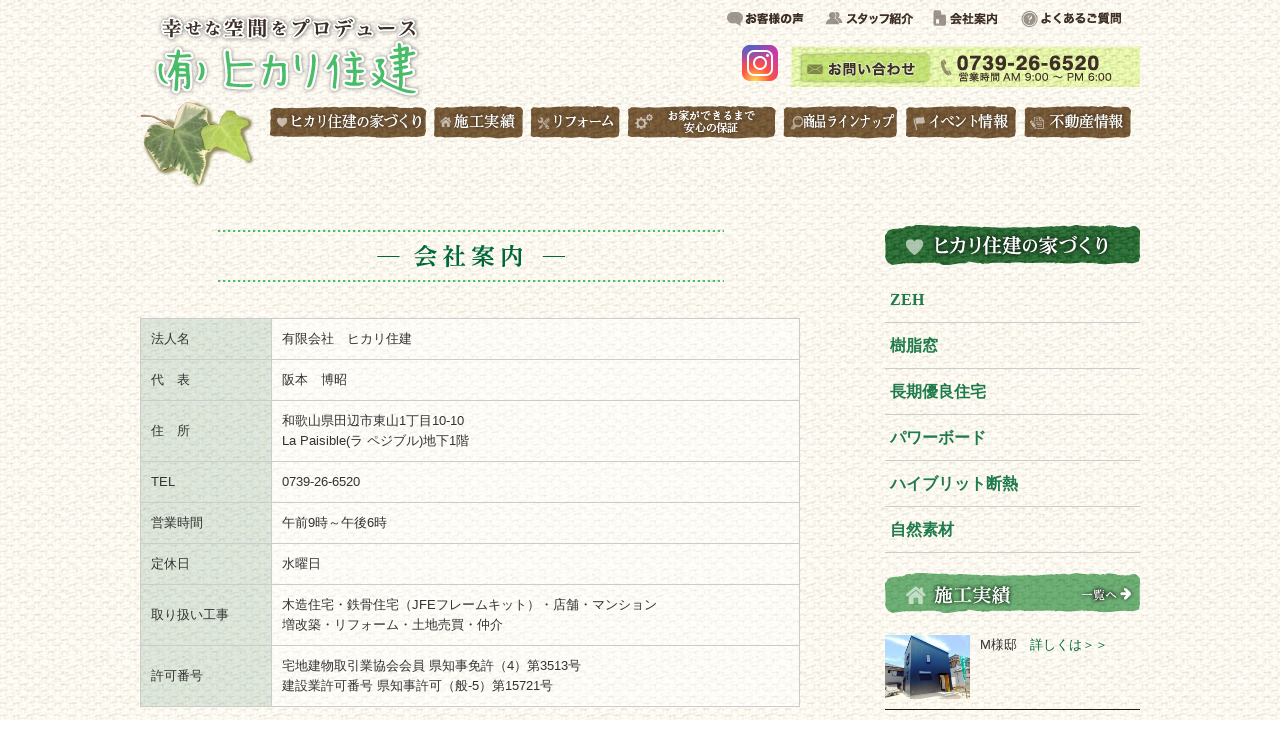

--- FILE ---
content_type: text/html; charset=UTF-8
request_url: https://www.hikari-ie.jp/company.html
body_size: 20354
content:
<!DOCTYPE html>
<html lang="ja">
<head>
<meta name="google-site-verification" content="ol4sgWd3Fco92aupF2-tUdwDqhAHoeRk5BJtAsonLpg" />
<meta charset="UTF-8">
<title>会社案内 | 和歌山県田辺・白浜・上富田で家づくりの住まいのことならヒカリ住建</title>
<meta name="author" content="www.hikari-ie.jp" />
<meta name="Keywords" content="ZEH,樹脂窓,田辺市 工務店,ハイブリッド断熱,工務店">
<meta name="description" content="和歌山県田辺市・白浜町・上富田町で、新築・リフォームはもちろん、ZEH、樹脂窓、長期優良住宅、ハイブリッド断熱など、家づくりのこだわりがたくさんあるヒカリ住建にお任せください。家族が集う幸せな空間の住まいづくりをプロデュースします。">
<meta http-equiv="content-script-type" content="text/javascript" />

<meta name="viewport" content="width=1200" />
<link href="https://www.hikari-ie.jp/wordpress/wp-content/themes/hikari/css/common.css" rel="stylesheet" media="all">
<link rel="stylesheet" href="https://www.hikari-ie.jp/wordpress/wp-content/themes/hikari/style.css" media="screen">
<link href="https://www.hikari-ie.jp/wordpress/wp-content/themes/hikari/bxslider/jquery.bxslider.css" rel="stylesheet" />
<link href="https://www.hikari-ie.jp/wordpress/wp-content/themes/hikari/css/animate.css" rel="stylesheet" />

<link href="https://www.hikari-ie.jp/wordpress/wp-content/themes/hikari/css/pc.css" rel="stylesheet" media="all">
<link href="https://www.hikari-ie.jp/wordpress/wp-content/themes/hikari/css/drawer.css" rel="stylesheet" />
<link href="https://www.hikari-ie.jp/wordpress/wp-content/themes/hikari/css/sp_common.css" rel="stylesheet" />
<link href="https://www.hikari-ie.jp/wordpress/wp-content/themes/hikari/css/sp.css" rel="stylesheet" />
	

<link rel="alternate" type="application/rss+xml" title="和歌山県田辺・白浜・上富田で家づくりの住まいのことならヒカリ住建 &raquo; 会社案内 のコメントのフィード" href="https://www.hikari-ie.jp/company.html/feed" />
		<script type="text/javascript">
			window._wpemojiSettings = {"baseUrl":"https:\/\/s.w.org\/images\/core\/emoji\/72x72\/","ext":".png","source":{"concatemoji":"https:\/\/www.hikari-ie.jp\/wordpress\/wp-includes\/js\/wp-emoji-release.min.js?ver=4.2.7"}};
			!function(a,b,c){function d(a){var c=b.createElement("canvas"),d=c.getContext&&c.getContext("2d");return d&&d.fillText?(d.textBaseline="top",d.font="600 32px Arial","flag"===a?(d.fillText(String.fromCharCode(55356,56812,55356,56807),0,0),c.toDataURL().length>3e3):(d.fillText(String.fromCharCode(55357,56835),0,0),0!==d.getImageData(16,16,1,1).data[0])):!1}function e(a){var c=b.createElement("script");c.src=a,c.type="text/javascript",b.getElementsByTagName("head")[0].appendChild(c)}var f,g;c.supports={simple:d("simple"),flag:d("flag")},c.DOMReady=!1,c.readyCallback=function(){c.DOMReady=!0},c.supports.simple&&c.supports.flag||(g=function(){c.readyCallback()},b.addEventListener?(b.addEventListener("DOMContentLoaded",g,!1),a.addEventListener("load",g,!1)):(a.attachEvent("onload",g),b.attachEvent("onreadystatechange",function(){"complete"===b.readyState&&c.readyCallback()})),f=c.source||{},f.concatemoji?e(f.concatemoji):f.wpemoji&&f.twemoji&&(e(f.twemoji),e(f.wpemoji)))}(window,document,window._wpemojiSettings);
		</script>
		<style type="text/css">
img.wp-smiley,
img.emoji {
	display: inline !important;
	border: none !important;
	box-shadow: none !important;
	height: 1em !important;
	width: 1em !important;
	margin: 0 .07em !important;
	vertical-align: -0.1em !important;
	background: none !important;
	padding: 0 !important;
}
</style>
<link rel='stylesheet' id='contact-form-7-css'  href='https://www.hikari-ie.jp/wordpress/wp-content/plugins/contact-form-7/includes/css/styles.css?ver=4.2.1' type='text/css' media='all' />
<link rel='stylesheet' id='fancybox-css'  href='https://www.hikari-ie.jp/wordpress/wp-content/plugins/easy-fancybox/fancybox/jquery.fancybox-1.3.7.min.css?ver=1.5.7' type='text/css' media='screen' />
<script type='text/javascript' src='https://www.hikari-ie.jp/wordpress/wp-includes/js/jquery/jquery.js?ver=1.11.2'></script>
<script type='text/javascript' src='https://www.hikari-ie.jp/wordpress/wp-includes/js/jquery/jquery-migrate.min.js?ver=1.2.1'></script>
<link rel="EditURI" type="application/rsd+xml" title="RSD" href="https://www.hikari-ie.jp/wordpress/xmlrpc.php?rsd" />
<link rel="wlwmanifest" type="application/wlwmanifest+xml" href="https://www.hikari-ie.jp/wordpress/wp-includes/wlwmanifest.xml" /> 
<meta name="generator" content="WordPress 4.2.7" />
<link rel='canonical' href='https://www.hikari-ie.jp/company.html' />
<link rel='shortlink' href='https://www.hikari-ie.jp/?p=17' />
	<style type="text/css">.recentcomments a{display:inline !important;padding:0 !important;margin:0 !important;}</style>
<script type="text/javascript">
var renderInvisibleReCaptcha = function() {

    for (var i = 0; i < document.forms.length; ++i) {
        var form = document.forms[i];
        var holder = form.querySelector('.inv-recaptcha-holder');

        if (null === holder) continue;
		holder.innerHTML = '';

         (function(frm){
			var cf7SubmitElm = frm.querySelector('.wpcf7-submit');
            var holderId = grecaptcha.render(holder,{
                'sitekey': '6LeoMWgjAAAAAIUCAMmH7Fb06oYHDOgNdP-bbhpJ', 'size': 'invisible', 'badge' : 'bottomright',
                'callback' : function (recaptchaToken) {
					if((null !== cf7SubmitElm) && (typeof jQuery != 'undefined')){jQuery(frm).submit();grecaptcha.reset(holderId);return;}
					 HTMLFormElement.prototype.submit.call(frm);
                },
                'expired-callback' : function(){grecaptcha.reset(holderId);}
            });

			if(null !== cf7SubmitElm && (typeof jQuery != 'undefined') ){
				jQuery(cf7SubmitElm).off('click').on('click', function(clickEvt){
					clickEvt.preventDefault();
					grecaptcha.execute(holderId);
				});
			}
			else
			{
				frm.onsubmit = function (evt){evt.preventDefault();grecaptcha.execute(holderId);};
			}


        })(form);
    }
};
</script><script src="https://www.google.com/recaptcha/api.js?onload=renderInvisibleReCaptcha&render=explicit" async defer></script>
<!-- Easy FancyBox 1.5.7 using FancyBox 1.3.7 - RavanH (http://status301.net/wordpress-plugins/easy-fancybox/) -->
<script type="text/javascript">
/* <![CDATA[ */
var fb_timeout = null;
var fb_opts = { 'overlayShow' : true, 'hideOnOverlayClick' : true, 'showCloseButton' : true, 'centerOnScroll' : true, 'enableEscapeButton' : true, 'autoScale' : true };
var easy_fancybox_handler = function(){
	/* IMG */
	var fb_IMG_select = 'a[href*=".jpg"]:not(.nofancybox,.pin-it-button), area[href*=".jpg"]:not(.nofancybox), a[href*=".jpeg"]:not(.nofancybox,.pin-it-button), area[href*=".jpeg"]:not(.nofancybox), a[href*=".png"]:not(.nofancybox,.pin-it-button), area[href*=".png"]:not(.nofancybox)';
	jQuery(fb_IMG_select).addClass('fancybox image');
	var fb_IMG_sections = jQuery('div.gallery');
	fb_IMG_sections.each(function() { jQuery(this).find(fb_IMG_select).attr('rel', 'gallery-' + fb_IMG_sections.index(this)); });
	jQuery('a.fancybox, area.fancybox, li.fancybox a:not(li.nofancybox a)').fancybox( jQuery.extend({}, fb_opts, { 'transitionIn' : 'elastic', 'easingIn' : 'easeOutBack', 'transitionOut' : 'elastic', 'easingOut' : 'easeInBack', 'opacity' : false, 'hideOnContentClick' : false, 'titleShow' : true, 'titlePosition' : 'over', 'titleFromAlt' : true, 'showNavArrows' : true, 'enableKeyboardNav' : true, 'cyclic' : false }) );
	/* Auto-click */ 
	jQuery('#fancybox-auto').trigger('click');
}
/* ]]> */
</script>
<script>
  (function(i,s,o,g,r,a,m){i['GoogleAnalyticsObject']=r;i[r]=i[r]||function(){
  (i[r].q=i[r].q||[]).push(arguments)},i[r].l=1*new Date();a=s.createElement(o),
  m=s.getElementsByTagName(o)[0];a.async=1;a.src=g;m.parentNode.insertBefore(a,m)
  })(window,document,'script','//www.google-analytics.com/analytics.js','ga');

  ga('create', 'UA-75001038-1', 'auto');
  ga('send', 'pageview');

</script>
</head>
	
<body id="p_top" class="drawer drawer--right">
<div class="wrapper">
<header id="top-head" role="banner">


	
<div class="header_in cf">	
<div id="mobile-head">

	
<h1 class="logo"><a href="https://www.hikari-ie.jp/"><img src="https://www.hikari-ie.jp/wordpress/wp-content/themes/hikari/images/header_logo.png" alt="和歌山県田辺市工務店ヒカリ住建"></a></h1>
    <button type="button" class="drawer-toggle drawer-hamburger">
      <span class="drawer-hamburger-icon"></span>
    </button>
</div>
	
<div class="header_tel no_sp">
<nav>
<ul class="h_navi">
<li class="h_navi00"><a href="https://www.hikari-ie.jp/voice.html">お客様の声</a></li>
<li class="h_navi01"><a href="https://www.hikari-ie.jp/staff.html">スタッフ情報</a></li>
<li class="h_navi02"><a href="https://www.hikari-ie.jp/company.html">会社概要</a></li>
<li class="h_navi03"><a href="https://www.hikari-ie.jp/faq.html">よくある質問</a></li>
</ul>
</nav>
<a href="https://www.instagram.com/hikari.jyuuken/" target="_blank"><img src="https://www.hikari-ie.jp/wordpress/wp-content/themes/hikari/images/insta.png" style="margin-right: 7px;"></a><a href="https://www.hikari-ie.jp/contact/html"><img src="https://www.hikari-ie.jp/wordpress/wp-content/themes/hikari/images/header_tel.png"></a>
</div>
<nav class="g_navi_box cf drawer-nav" role="navigation">
<ul class="g_navi cf drawer-menu">
<li class="g_navi01 drawer-brand"><a href="https://www.hikari-ie.jp/build.html">ヒカリ住建の家作り</a></li>
<li class="g_navi02 drawer-brand"><a href="https://www.hikari-ie.jp/product.html">施工実績</a></li>
<li class="g_navi03 drawer-brand"><a href="https://www.hikari-ie.jp/reform.html">リフォーム</a></li>
<li class="g_navi04 drawer-brand"><a href="https://www.hikari-ie.jp/flow.html">家づくり・安心の保証</a></li>
<li class="g_navi05 drawer-brand"><a href="https://www.hikari-ie.jp/lineup.html">商品ラインナップ</a></li>
<li class="g_navi06 drawer-brand"><a href="https://www.hikari-ie.jp/event.html">イベント情報</a></li>
<li class="g_navi07 drawer-brand"><a href="https://www.hikari-ie.jp/estate.html">不動産情報</a>
	<ul class="child">		
		<li><a href="https://www.hikari-ie.jp/estate.html">売り物件</a></li>
		<li><a href="https://www.hikari-ie.jp/rent.html">賃貸物件</a></li>
	</ul></li>
<li class="no_pc drawer-brand"><a href="https://www.hikari-ie.jp/modelhouse.html">モデルハウス</a></li>
<li class="no_pc drawer-brand"><a href="https://www.hikari-ie.jp/voice.html">お客様の声</a></li>
<li class="no_pc drawer-brand"><a href="https://www.hikari-ie.jp/staff.html">スタッフ情報</a></li>
<li class="no_pc drawer-brand"><a href="https://www.hikari-ie.jp/company.html">会社概要</a></li>
<li class="no_pc drawer-brand"><a href="https://www.hikari-ie.jp/faq.html">よくある質問</a></li>
<li class="no_pc drawer-brand"><a href="https://www.hikari-ie.jp/blog.html">ブログ</a></li>
<li class="no_pc drawer-brand"><a href="https://www.hikari-ie.jp/contact.html">お問い合わせ</a></li>
<li class="no_pc drawer-brand"><div class="center"><a href="https://www.instagram.com/hikari.jyuuken/" target="_blank"><img src="https://www.hikari-ie.jp/wordpress/wp-content/themes/hikari/images/insta.png"></a></div></li>
</ul>
</nav>

</div>


	
</header>

<div class="on_img2"><div class="navi_on"><img src="https://www.hikari-ie.jp/wordpress/wp-content/themes/hikari/images/leaf.png"></div></div>
	
<!-- メインコンテンツ -->

<div class="container cf">
<div class="main">

<div class="breadcrumbs">
    </div>


		<section>
<h1 class="page_title"><img src="https://www.hikari-ie.jp/wordpress/wp-content/themes/hikari/images/title_company.png" alt="会社案内" /></h1>
<table class="table01" cellspacing="0">
<tbody>
<tr>
<th>法人名</th>
<td>有限会社　ヒカリ住建</td>
</tr>
<tr>
<th>代　表</th>
<td>阪本　博昭</td>
</tr>
<tr>
<th>住　所</th>
<td>和歌山県田辺市東山1丁目10-10<br />
La Paisible(ラ ペジブル)地下1階</td>
</tr>
<tr>
<th>TEL</th>
<td>0739-26-6520</td>
</tr>
<tr>
<th>営業時間</th>
<td>午前9時～午後6時</td>
</tr>
<tr>
<th>定休日</th>
<td>水曜日</td>
</tr>
<tr>
<th>取り扱い工事</th>
<td>木造住宅・鉄骨住宅（JFEフレームキット）・店舗・マンション<br />
増改築・リフォーム・土地売買・仲介</td>
</tr>
<tr>
<th>許可番号</th>
<td>宅地建物取引業協会会員 県知事免許（4）第3513号<br />
建設業許可番号 県知事許可（般-5）第15721号</td>
</tr>
</tbody>
</table>
<p><iframe style="border: 0px; --darkreader-inline-border-top: currentcolor; --darkreader-inline-border-right: currentcolor; --darkreader-inline-border-bottom: currentcolor; --darkreader-inline-border-left: currentcolor;" src="https://www.google.com/maps/embed?pb=!1m14!1m8!1m3!1d3318.2278043268416!2d135.3900808!3d33.728925!3m2!1i1024!2i768!4f13.1!3m3!1m2!1s0x6007a743a0cf36e9%3A0xc3e27b0b39126677!2z44CSNjQ2LTAwMjIg5ZKM5q2M5bGx55yM55Sw6L665biC5p2x5bGx77yR5LiB55uu77yR77yQ4oiS77yR77yQ!5e0!3m2!1sja!2sjp!4v1423812004551" width="100%" height="450" frameborder="0"></iframe></p>
<p>&nbsp;</p>
</section>

</div><!--/main-->


<div class="sideWrap no_sp">
<div class="side">

<h3><img src="https://www.hikari-ie.jp/wordpress/wp-content/themes/hikari/images/side_title01.png" alt="ヒカリ住建のづくり"></h3>
<nav class="s_navi">
<ul>
<li><a href="https://www.hikari-ie.jp/build.html#build01">ZEH</a></li>
<li><a href="https://www.hikari-ie.jp/build.html#build02">樹脂窓</a></li>
<li><a href="https://www.hikari-ie.jp/build.html#build03">長期優良住宅</a></li>
<li><a href="https://www.hikari-ie.jp/build.html#build04">パワーボード</a></li>
<li><a href="https://www.hikari-ie.jp/build.html#build05">ハイブリット断熱</a></li>
<li><a href="https://www.hikari-ie.jp/build.html#build06">自然素材</a></li>
</ul>
</nav>

<h3><a href="https://www.hikari-ie.jp/products.html"><img src="https://www.hikari-ie.jp/wordpress/wp-content/themes/hikari/images/side_title02.png" alt="施工実績"></a></h3>
    <div class="side_products">
        <div>
          <a href="https://www.hikari-ie.jp/products/m%e6%a7%98%e9%82%b8-2">
          <img width="85" height="63" src="https://www.hikari-ie.jp/wordpress/wp-content/uploads/2022/10/01-外観1-660x495.jpg" class="attachment-85x63 wp-post-image" alt="01 外観" /></a>
        <p>M様邸　<a href="https://www.hikari-ie.jp/products/m%e6%a7%98%e9%82%b8-2">詳しくは＞＞</a></p>
    </div>
        <div>
          <a href="https://www.hikari-ie.jp/products/k%e6%a7%98%e9%82%b8">
          <img width="85" height="63" src="https://www.hikari-ie.jp/wordpress/wp-content/uploads/2015/07/01-外観-660x495.jpg" class="attachment-85x63 wp-post-image" alt="01 外観" /></a>
        <p>K様邸　<a href="https://www.hikari-ie.jp/products/k%e6%a7%98%e9%82%b8">詳しくは＞＞</a></p>
    </div>
        <div>
          <a href="https://www.hikari-ie.jp/products/s%e6%a7%98%e9%82%b8-2">
          <img width="85" height="63" src="https://www.hikari-ie.jp/wordpress/wp-content/uploads/2021/03/アイキャッチ画像-660x495.jpg" class="attachment-85x63 wp-post-image" alt="アイキャッチ画像" /></a>
        <p>S様邸　<a href="https://www.hikari-ie.jp/products/s%e6%a7%98%e9%82%b8-2">詳しくは＞＞</a></p>
    </div>
        
    </div>
    
<div class="banner">
<a href="https://www.hikari-ie.jp/reform.html"><img src="https://www.hikari-ie.jp/wordpress/wp-content/themes/hikari/images/side_banner01.png"></a>
<a href="https://www.hikari-ie.jp/modelhouse.html"><img src="https://www.hikari-ie.jp/wordpress/wp-content/themes/hikari/images/side_banner02.png"></a>
<a href="https://www.facebook.com/HikariJyuuken" target="_blank"><img src="https://www.hikari-ie.jp/wordpress/wp-content/themes/hikari/images/side_banner03.png"></a>
<a href="https://www.hikari-ie.jp/blog.html"><img src="https://www.hikari-ie.jp/wordpress/wp-content/themes/hikari/images/side_banner04.png"></a>
</div>

</div><!--/side-->
</div><!--/sideWrap-->

</div><!--/container-->
</div><!--/wrapper-->
<!-- フッタ -->
<footer>
<p id="page_top" class="animated rubberBand"><a href="https://www.hikari-ie.jp/#p_top"><img src="https://www.hikari-ie.jp/wordpress/wp-content/themes/hikari/images/pagetop.png"></a></p>
<div class="footer_in cf">
<div class="footer_logo">
    <h1><a href="https://www.hikari-ie.jp/"><img src="https://www.hikari-ie.jp/wordpress/wp-content/themes/hikari/images/footer_logo.png" alt="ヒカリ住建" /></a></h1>
<address>〒646-0022 和歌山県田辺市東山1 丁目10-10 LaPeisible B1F
</address>
</div>
	
	
<div class="footer_tel no_sp">
<a href="https://www.hikari-ie.jp/contact.html"><img src="https://www.hikari-ie.jp/wordpress/wp-content/themes/hikari/images/footer_tel.png"></a>
<nav>
<a href="https://www.hikari-ie.jp/build.html">ヒカリ住建の家作り</a> | 
<a href="https://www.hikari-ie.jp/product.html">施工実績</a> | 
<a href="https://www.hikari-ie.jp/reform.html">リフォーム</a> | 
<a href="https://www.hikari-ie.jp/flow.html">家づくり・安心の保証</a> |
<a href="https://www.hikari-ie.jp/event.html">イベント情報</a> | <br>
<a href="https://www.hikari-ie.jp/voice.html">お客様の声</a> | 
<a href="https://www.hikari-ie.jp/faq.html">よくあるご質問</a> | 
<a href="https://www.hikari-ie.jp/staff.html">スタッフ紹介</a> | 
<a href="https://www.hikari-ie.jp/company.html">会社案内</a> | 
<a href="https://www.hikari-ie.jp/contact.html">お問い合わせ</a>
</nav>
</div>
</div>
</footer>
<div class="copy">Copyright&copy; 2018 ヒカリ住建 All rights reserved.</div>

<!-- jquery & iScroll -->
<script src="https://ajax.googleapis.com/ajax/libs/jquery/1.8.2/jquery.min.js"></script>
<script src="https://cdnjs.cloudflare.com/ajax/libs/iScroll/5.2.0/iscroll.min.js"></script>
<!-- drawer.js -->
<script src="https://cdnjs.cloudflare.com/ajax/libs/drawer/3.2.2/js/drawer.min.js"></script>


<script src="https://www.hikari-ie.jp/wordpress/wp-content/themes/hikari/bxslider/jquery.bxslider.min.js"></script>
<script src="https://www.hikari-ie.jp/wordpress/wp-content/themes/hikari/js/side-fixed.js"></script>
<script src="https://www.hikari-ie.jp/wordpress/wp-content/themes/hikari/js/fixednav.js"></script>
<script src="https://www.hikari-ie.jp/wordpress/wp-content/themes/hikari/js/wow.min.js"></script>
<script src="https://www.hikari-ie.jp/wordpress/wp-content/themes/hikari/js/common.js"></script>

 <script>
	 $(document).ready(function() {
  $('.drawer').drawer();
});
	 
 $('.drawer').drawer({
  class: {
    nav: 'drawer-nav',
    toggle: 'drawer-toggle',
    overlay: 'drawer-overlay',
    open: 'drawer-open',
    close: 'drawer-close',
    dropdown: 'drawer-dropdown'
  },
  iscroll: {
    // Configuring the iScroll
    // https://github.com/cubiq/iscroll#configuring-the-iscroll
    preventDefault: false
  },
  showOverlay: true
});

  </script>

<script type='text/javascript' src='https://www.hikari-ie.jp/wordpress/wp-includes/js/comment-reply.min.js?ver=4.2.7'></script>
<script type='text/javascript' src='https://www.hikari-ie.jp/wordpress/wp-content/plugins/contact-form-7/includes/js/jquery.form.min.js?ver=3.51.0-2014.06.20'></script>
<script type='text/javascript'>
/* <![CDATA[ */
var _wpcf7 = {"loaderUrl":"https:\/\/www.hikari-ie.jp\/wordpress\/wp-content\/plugins\/contact-form-7\/images\/ajax-loader.gif","sending":"\u9001\u4fe1\u4e2d ..."};
/* ]]> */
</script>
<script type='text/javascript' src='https://www.hikari-ie.jp/wordpress/wp-content/plugins/contact-form-7/includes/js/scripts.js?ver=4.2.1'></script>
<script type='text/javascript' src='https://www.hikari-ie.jp/wordpress/wp-content/plugins/easy-fancybox/fancybox/jquery.fancybox-1.3.7.min.js?ver=1.5.7'></script>
<script type='text/javascript' src='https://www.hikari-ie.jp/wordpress/wp-content/plugins/easy-fancybox/jquery.easing.pack.js?ver=1.3'></script>
<script type='text/javascript' src='https://www.hikari-ie.jp/wordpress/wp-content/plugins/easy-fancybox/jquery.mousewheel.min.js?ver=3.1.12'></script>

<script type="text/javascript">
jQuery(document).on('ready post-load', easy_fancybox_handler );
</script>
</body>
</html>

--- FILE ---
content_type: text/css
request_url: https://www.hikari-ie.jp/wordpress/wp-content/themes/hikari/css/common.css
body_size: 1765
content:
@charset "utf-8";
/* CSS Document */
/* common */
*{
	margin:0px;
	padding:0px;
	list-style:inherit;
}
img{
	border:0px;
}
ul{
	margin:0px;
	padding:0px;
}
ul li{
	margin:0px;
	padding:0px;
	list-style-position: inside;
	list-style-type: none;
}
.btn_over a:hover{
	background-position:bottom;
	text-decoration:none;
}
em{
	visibility:hidden;
	font-size:8px;
	text-decoration: none;
	display: none;
}
p{
	margin:0px;
}
article, aside, details, figcaption, figure, footer, header, hgroup, menu, nav, section { display: block; }

section:before,
section:after {
    content:"";
    display:block;
    overflow:hidden;
}
 
section:after {
    clear:both;
}
/* For modern browsers */
.cf:before,
.cf:after {
    content:"";
    display:block;
    overflow:hidden;
}
 
.cf:after {
    clear:both;
}
 
/* For IE 6/7 (trigger hasLayout) */
.cf {
    zoom:1;
}

.clear{
	clear:both;
}
.float_left{
	float:left;
}
.float_right{
	float:right;
}
.center{
	text-align:center;
}

/* マージン */
.spacer{
	height:20px;
}
.m10{
	margin:10px;
}
.m20{
	margin:20px;
}
.m_tb10{
	margin:10px 0px;
}
.m_top5{
	margin-top:5px;
}
.m_top30{
	margin-top:30px;
}
.m_bottom5{
	margin-bottom:5px;
}
.m_bottom10{
	margin-bottom:10px;
}
.m_bottom20{
	margin-bottom:20px;
}
.m_bottom30{
	margin-bottom:30px;
}
.m_bottom40{
	margin-bottom:40px;
}
.m_bottom50{
	margin-bottom:50px;
}
.m_bottom60{
	margin-bottom:60px;
}
.m_bottom100{
	margin-bottom:100px;
}
.m_right5{
	margin-right:5px;
}
.m_right9{
	margin-right:9px;
}
.m_right10{
	margin-right:10px;
}
.m_right15{
	margin-right:15px;
}
.m_right20{
	margin-right:20px;
}
.m_right30{
	margin-right:30px;
}
.m_right40{
	margin-right:40px;
}

/* border */
.border_b{
	border-bottom:dotted 1px #DDD;
}

.img_left{
	float:left;
	margin:0 20px 20px 0;
}
.img_right{
	float:right;
	margin:0 0 20px 20px;
}


/*font*/
.font_small{
	font-size:smaller;
}

--- FILE ---
content_type: text/css
request_url: https://www.hikari-ie.jp/wordpress/wp-content/themes/hikari/style.css
body_size: 20611
content:
@charset "utf-8";
/*
Theme Name: hikari-jyuuken
Description: hikari-jyuukenオリジナルテーマ
Theme URI: https://www.hikari-ie.jp/
Author: hikari-ie
Author URI: https://www.hikari-ie.jp/
Version: 1
*/

/* CSS Document */
a{
	/* \*/
	overflow:hidden;
	/* */
	outline:none;
	text-decoration: none;
	color:#006934;
}
a:link{
}
a:visited{
	color:#006934;
}
sectoin a:hover{
	color: #2e4e8e;
	text-decoration:underline;
}
.wow{}

/* layout */
body{
	margin:0px;
	text-align:center;
	color:#333333;
	font-size:13px;
	line-height:1.6;
	font-family:"メイリオ","ヒラギノ角ゴ Pro W3", "Hiragino Kaku Gothic Pro",  Meiryo, Osaka, "ＭＳ Ｐゴシック", "MS PGothic", sans-serif;
	-webkit-text-size-adjust: 100%;
	background:url(images/bg.png) repeat;
}
header{
	text-align:left;
	margin:auto;
}




/* header */
header h1{
	font-size:100%;
	font-weight: normal;
	float:left;
}
.header_tel{
	float:right;
	width:450px;
	text-align: right;
}
ul.h_navi{
	float:right;
	height:19px;
	width:418px;
	margin-bottom:10px;
}
ul.h_navi li{
	float:left;
	text-align: left;
	text-indent:-9999px;
	margin:0;
}
.h_navi00 a, .h_navi01 a, .h_navi02 a, .h_navi03 a{
	background:url(images/h_navi.png) no-repeat;
	display:block;
	height:19px;
}
li.h_navi00 a{ background-position:0 0; width:88px;}
li.h_navi01 a{ background-position:-88px 0; width:115px;}
li.h_navi02 a{ background-position:-203px 0; width:90px;}
li.h_navi03 a{ background-position:-291px 0; width:125px;}
ul.h_navi li a:hover{
	opacity: 0.5;
	transition:0.3s;
}

.on_img2{
	position: relative;
	max-width: 1000px;
	margin: 10px auto 0;
	z-index: 1000;
}
.navi_on{
	position: absolute;
	left:0;
	top:-40px;
}

.slide_on{
	position: absolute;
	bottom:0;
	right:0;
}

/* footer */
footer{
	clear:both;
	background:url(images/footer_bg.png);
	padding:30px 0;
	margin:0;
}
footer nav{
	text-align:left;
	font-size:90%;
	margin:10px 0 0;
}
footer nav a{
	color:#333;
	text-decoration:none;
}
footer nav a:visited{
	color:#333;
}
footer nav a:hover{
	color:#2e4e8e;
}
footer h1{
	margin:0;
}
.footer_logo address{
}

.copy{
	text-align:center;
	padding:10px 0;
}

/* side */
nav.s_navi{
	margin-bottom:20px;
}
nav.s_navi ul li a{
	border-bottom:solid 1px #CCCCCC;
	display:block;
	padding:10px 5px;
	color:#1f7b4b;
	font-size:16px;
	font-family: "ヒラギノ明朝 Pro W6","Hiragino Mincho Pro","HGS明朝E","ＭＳ Ｐ明朝","MS PMincho",serif;
	font-weight:bold;
}
nav.s_navi ul li a:hover{
	text-decoration:none;
	text-indent:5px;
	color:#7db406;
}

.side_products{
	margin-bottom:40px;
}
.side_products div{
	margin-bottom:10px;
	border-bottom:solid 1px #231815;
	padding:10px 0;
}
.side_products div:before,
.side_products div:after {
    content:"";
    display:block;
    overflow:hidden;
}
.side_products div:after {
    clear:both;
}
.side_products div img{
	float:left;
	margin-right:10px;
}
.side_products div p{
	float:100px;
}
/*-----------------------------------*/

/* main */
.main, .top_right{
	margin-bottom: 50px;
}
.page_title{
	margin-bottom:20px;
	text-align:center;
	border:none;
}
section{
	margin-bottom:60px;
	clear:both;
}
section h1{
	margin-bottom:40px;
	color:#006934;
	font-size:23px;
	border-top:dotted 2px #72af2c;
	border-bottom:dotted 2px #72af2c;
	padding:5px 0;
	text-align:center;
	font-family:"ヒラギノ明朝 Pro W3", "Hiragino Mincho Pro", serif;
}
section h2{
	color:#FFF;
	margin:50px 0 20px;
	font-size:18px;
	padding:5px 20px;
	background:#006934;
	border-radius:5px;
	font-family:"ヒラギノ明朝 Pro W3", "Hiragino Mincho Pro", serif;
}
section h2 span{
	background:#FFFFFF;
	color:#006934;
	padding:2px 10px;
	border-radius:5px;
	margin:10px 10px 10px 0;
}
section h3{
	color:#FFF;
	margin:50px 0 20px;
	font-size:14px;
	padding:5px 15px;
	background:#56BC46;
	border-radius:5px;
	font-family:"ヒラギノ明朝 Pro W3", "Hiragino Mincho Pro", serif;
}
section h4{
	margin:0 0 20px;
	font-size:18px;
	color:#006934;
	font-family:"ヒラギノ明朝 Pro W3", "Hiragino Mincho Pro", serif;
}
section p{
	margin-bottom:20px;
}
.midasi01{
	font-size:20px;
	font-weight:bold;
	margin:5px 0;
	color:#48bc66;
}
.midasi02{
	margin-bottom:20px;
	border: double 4px #FFF;
	background:#38a1db;
	padding:10px 15px;
	color:#FFF;
	font-size:16px;
	border-radius:10px;
}
.font_red{
	color:#A00;
	font-weight:bold;
}
.scroll{}


.table01{
	margin-bottom:20px;
	width:100%;
	border-top: solid 1px #CCCCCC;
	border-left:solid 1px #CCCCCC;
	border-collapse:collapse;
}
.table01 th{
	text-align:left;
	font-weight:normal;
	padding:10px;
	border-right:solid 1px #CCCCCC;
	border-bottom:solid 1px #CCCCCC;
	width:20%;
	background:rgba(92,144,122,0.2); 
}
.table01 td{
	padding:10px;
	border-right:solid 1px #CCCCCC;
	border-bottom:solid 1px #CCCCCC;
	background:rgba(255,255,255,0.4);  
}

.estate{
	margin-bottom:60px;
}
.estate table{
	margin-bottom:20px;
	width:100%;
	border-top: solid 1px #CCCCCC;
	border-left:solid 1px #CCCCCC;
	border-collapse:collapse;
}
.estate table th{
	text-align:left;
	font-weight:normal;
	padding:5px 10px;
	border-right:solid 1px #CCCCCC;
	border-bottom:solid 1px #CCCCCC;
	width:20%;
	background:rgba(92,144,122,0.2); 
}
.estate table td{
	padding:5px 10px;
	border-right:solid 1px #CCCCCC;
	border-bottom:solid 1px #CCCCCC;
	background:rgba(255,255,255,0.4);  
}
.estate table td img{
	max-width:528px;
	height: auto;
}
.chintai{
	margin-bottom:60px;
	text-align: center;
}
.chintai h2{
	text-align: left;
}
.chintai img{
	margin:0 auto 20px;
}
.chintai iframe{
	width: 100%;
	margin-bottom: 20px;
}
.chintai_pdf{
	border-top: solid 1px #333;
	border-bottom: solid 1px #333;
	padding: 7px 20px;
	margin-bottom: 20px;
	clear: both;
	text-align: left;
}
.chintai_pdf a{
	color: #333;
}

ul.list01{
}
ul.list01 li{
	margin-bottom:10px;
	background:#fceaf0;
	border-radius:10px;
	padding:10px;
	width:370px;
}


.box01{
	border:dotted 2px #48bc66;
	padding:15px;
	border-radius:10px;
	margin-bottom:20px;
}
.oyako{
	background-image:url(images/oyako.png);
	background-repeat: no-repeat;
	min-height:150px;
}
.arrow_box {
	position: relative;
	background: #FFFFFF;
	border: 2px solid #48bc66;
	padding:20px;
	border-radius:10px;
}
/* index */
.slider{	
	position: relative;
}
h3{
	margin-bottom:5px;
}

.top_left img{
	margin-bottom:-6px;
}
.top_product{
	margin-bottom:50px;
}
.tp_box{
	margin-bottom:10px;
	border-bottom:solid 1px #231815;
	padding:10px 20px;
}
.tp_box:before,
.tp_box:after {
    content:"";
    display:block;
    overflow:hidden;
}
.tp_box:after {
    clear:both;
}
.tp_box .tp_img{
	float:left;
	margin-right:5%;
	width: 25%;
}
.tp_img img{
	width: 100%;
	height: auto;
}
p.tp_text{
	float:left;
	text-align: left;
	width: 70%;
}

.news_box{
	margin-bottom:40px;
}
.news_box p{
	border-bottom:solid 1px #231815;
	padding:10px 20px;
	margin-bottom:5px;
	clear:both;
}
.news_box img{
	float:left;
	margin:0 30px 0 0;
}
.t_right{
	text-align:right;
}
/*-----------------------------------------*/


ul.line2 li{
	width:49%;
	box-sizing:border-box;
}
ul.line2 li:nth-child(even){
	float:left;
}
ul.line2 li:nth-child(odd){
	float:left;
	clear:both;
	margin-right: 2%;
}
ul.line3 li{
	width:32%;
	float:left;
	margin-right:2%;
	box-sizing:border-box;
}
ul.line3 li:nth-child(3n){
	margin-right:0;
}
ul.line3 li:nth-child(3n+1){
	clear:both;
}
ul.line4 li{
	width:23.5%;
	float:left;
	margin-right:2%;
}
ul.line4 li:nth-child(4n){
	margin-right:0;
}
ul.line4 li:nth-child(4n+1){
	clear:both;
}

ul.line2_nomargin li{
	width:50%;
	box-sizing:border-box;
	float:left;
}
ul.line2_nomargin li img{
	max-width:100%;
	height:auto;
}
ul.line3_nomargin li{
	width:33.33%;
	box-sizing:border-box;
	float:left;
}
ul.line3_nomargin li:nth-child(3n+1){
	clear:both;
}
ul.line3_nomargin li img{
	width:100%;
	height:auto;
}
ul.line4_nomargin li{
	width:25%;
	box-sizing:border-box;
	float:left;
}
ul.line4_nomargin li img{
	max-width:100%;
	height:auto;
}
ul.line2, ul.line3, ul.line4, ul.line2_nomargin, ul.line3_nomargin, ul.line4_nomargin{
	display:-webkit-box;
	display:-moz-box;
	display:-ms-box;
	display:-webkit-flexbox;
	display:-moz-flexbox;
	display:-ms-flexbox;
	display:-webkit-flex;
	display:-moz-flex;
	display:-ms-flex;
	display:flex;
	-webkit-box-lines:multiple;
	-moz-box-lines:multiple;
	-webkit-flex-wrap:wrap;
	-moz-flex-wrap:wrap;
	-ms-flex-wrap:wrap;
	flex-wrap:wrap;
	width: 100%!important;
	padding: 0!important;
	margin: 0!important;
}
ul.line2 li, ul.line3 li, ul.line4 li{
	margin-bottom:20px;
}
ul.line2 li img, ul.line3 li img, ul.line4 li img{
	max-width:100%;
	height:auto;
}

ul.line3_2 li{
	width:32%;
	float:left;
	margin-right:2%;
	box-sizing: border-box;
	margin-bottom: 20px;
}
ul.line3_2 li:nth-child(3n){
	margin-right:0;
}
ul.line3_2 li:nth-child(3n+1){
	clear:both;
}
 ul.line3_2 li img{
	width:100%;
	max-width:100%;
	height:auto;
}


/*-----------------------------------*/

/*-----------------------
	トップへ戻るボタン
-------------------------*/

#page_top {
	position: fixed;
	bottom: 20px;
	right: 20px;
	font-size: 77%;
}
#page_top a {
	display: block;
}
#page_top a:hover {
	text-decoration: none;
	filter: alpha(opacity=100);
	-moz-opacity: 1.00;
	-khtml-opacity: 1.00;
	opacity: 1.00;
}

/*-----------------------------------------*/

.banner img{
	margin-bottom:10px;
}
.img_left{
	float:left;
	margin:0 20px 20px 0;
}
.img_right{
	float:right;
	margin:0 0 20px 20px;
}



/* mailform */

#formWrap {
	margin:20px auto;
	color:#555;
	line-height:120%;
	font-size:13px;
}
#formWrap p{
	margin-bottom:20px;
}
#formWrap h4{
	margin-bottom:20px;
}
table.formTable{
	margin-bottom:20px;
	width:100%;
	border-top: solid 1px #CCCCCC;
	border-left:solid 1px #CCCCCC;
	border-collapse:collapse;
}
table.formTable th{
	text-align:left;
	font-weight:normal;
	padding:10px;
	border-right:solid 1px #CCCCCC;
	border-bottom:solid 1px #CCCCCC;
	width:20%;
	background:rgba(92,144,122,0.2); 
}
table.formTable td{
	padding:10px;
	border-right:solid 1px #CCCCCC;
	border-bottom:solid 1px #CCCCCC;
	background:rgba(255,255,255,0.4);  
}
.need{
	background:#006934;
	color:#FFF;
	padding:3px 5px;
	font-size:10px;
	border-radius:2px;
}

.privacy{
	margin-bottom:20px;
	height:300px;
	overflow:auto;
	background:#FFF;
	padding:20px;
	border:solid 1px #CCC;
	
}
.privacy_title{
	font-weight:bold;
	font-size:150%;
}
.privacy dl{
	}
.privacy dt{
	margin-bottom:10px;
	font-weight:bold;
}
.privacy dd{
	margin-bottom:20px;
}
.privacy p{
	margin-bottom:20px;
}
.p_tex{
}


a.btn01,input.btn01,.btn01 input{
	display:inline-block;
	padding:5px 20px;
	width:200px;
	text-align:center;
	background:#006934;
	border-radius:5px;
	margin:0 auto 30px;
	color:#FFF;
	text-decoration:none;
	border:none;
}
a.btn01:hover,input.btn01:hover,.btn01 input:hover{
	opacity:0.5;
	transition:0.3s;
}

span.wpcf7-list-item {
	display: block; 
	font-size:13px;
	font-weight:normal;
}

.btn02 a{
	display:inline-block;
	padding:10px;
	text-align:center;
	background:#006934;
	border:solid 3px #56BC46;
	border-radius:10px;
	color:#FFF;
	text-decoration:none;
}
.btn02 a:hover{
	opacity:0.5;
	transition:0.3s;
}
.btn03 a{
	display:block;
	padding:30px 10px;
	text-align:center;
	background:#bfda79;
	border-radius:10px;
	color:#333;
	text-decoration:none;margin-bottom: 40px;
	font-size: 120%;
}
.btn03 a:hover{
	opacity:0.5;
	transition:0.3s;
}

/*-----------------------------------*/


/* product */
.product{
	clear:both;
	margin-bottom:20px;
	border-bottom:dotted 1px #CCCCCC;
}
	
.product div{
	float:left;
	width:358px;
	background:#FFFFFF;
	margin-bottom:20px;
	border:solid 1px #CCCCCC;
	padding:20px;
}
.product div p{
	padding-bottom:5px;
	margin-bottom:10px;
	border-bottom:solid 1px #CCCCCC;
	font-size:140%;
	font-weight:bold;
	font-family:"ヒラギノ明朝 Pro W3", "Hiragino Mincho Pro", serif;
}
/*-----------------------------------*/


/* post */
.tablenav {
	background:white;
	margin: 1em auto;
	line-height:2em;
	text-align:center;
	border-radius:20px;
}

a.page-numbers, .tablenav .current {
	color: #000000;
	padding: 2px 5px;
	border:solid 1px #ccc;
	text-decoration:none;
	font-size:smaller;
}

a.page-numbers:hover {
	color:white;
	background: #000000;
}

.tablenav .current {
	color: white;
	background: #000000;
	border-color: #000000;
	font-weight:bold;
}

.tablenav .next, .tablenav .prev {
	border:0 none;
	background:transparent;
	text-decoration:none;
	font-size:smaller;
	font-weight:bold;
}
.post{
	padding:0 0 20px;
	border-bottom:dotted 1px #CCC;
	clear:both;
}
.post_list{
	margin-bottom:10px;
	border-bottom:dotted 1px #CCC;
	clear:both;
}
.post_list h3{
	margin-bottom:20px;
}

.post_list img{
	float:left;
	margin:0 10px 10px 0;
}
.post_content h4{
	font-size:16px;
	margin-bottom:20px;
}
.post_content img{
	float:left;
	width:350px;
	margin:0 20px 0 0;
	height:auto;
}
.post_content div{
	float:right;
	width:340px;
	margin-bottom:20px;
}
.post_content a.p_navi{
	background:url(images/btn01.jpg) no-repeat;
	display:block;
	width:80px;
	height:15px;
	float:right;
	clear:both;
	margin:20px 0;
}
.post_content a.p_navi:hover{
	color:#404040;
	text-decoration:underline;
}
.post .title{}
.blog_info{
	background:#d4ebbb;
	margin-bottom:20px;
	padding:10px 20px;
	border-radius:10px;
}
.cal{}
.cat{}
.tag{}
.nav-below{
	margin:20px 0;
}
.nav-previous{
	float:left;
}
.nav-next{
	float:right;
}
.nav-previous a,.nav-next a{
	border:solid 1px #006934;
	padding:5px 20px;
	display:block;
}
.nav-previous a:hover,.nav-next a:hover{
	background:#006934;
	color:#FFF;
	text-decoration:none;
}

/*-----------------------------------*/


/* backnumber */
.back_box{
	background:#f7f7f7;
	padding:25px 25px 5px;
}
.back_box ul li{
	float:left;
	width:322px;
	background:#FFFFFF;
	text-align:center;
	margin-bottom:20px;
}
.back_box ul li:nth-child(2n-1){
	margin-right:20px;
	clear:left;
}
.back_box ul li div{
	background:#231815;
	color:#FFFFFF;
	margin-bottom:20px;
	padding:5px;
	font-weight:bold;
}
.back_box ul li p{
	border-top:solid 1px #5f5f5f;
	padding:5px 0;
	text-align:left;
	margin:20px ;
	color:#5f5f5f;
}

/*　staff　*/

.img_left{
	float:left;
	margin:0 20px 20px 0;
}

.staff_box{
	border-bottom:dotted 2px #006934;
	margin-bottom:60px;
	padding-bottom:40px;
}
dl.staff{
	margin:0;
	padding:0;
}
dl.staff dt{
	font-weight:bold;
	margin-bottom:5px;
	color:#006934;
}
dl.staff dt:before{
	content:"■";
}
dl.staff dd{
	margin-bottom:20px;
}




/*-----------------------------------*/
/* start */

.down{
  position: relative;
  width: 0;
  height: 0;
  border: 16px solid transparent;
  border-top-color: #72b02b;
  margin:auto;
}
dl.dlist01{
	margin-bottom:20px;
	clear:both;
}

dl.dlist01 dt{
	font-weight:bold;
	background:#EFEFEF;
	padding:5px 10px;
	float:left;
	clear:left;
	width:150px;
	margin-bottom:20px;
	border-radius:3px;
	text-align:center;
}

dl.dlist01 dd{
	float:left;
	width:550px;
	padding:5px 10px;
}

/*-----------------------------------*/
/* faq */
dl.qa{
}
dl.qa dt{
	font-weight: normal;
	font-size: 20px;
	margin-bottom:10px;
	color:#7B5029;
	background:url(images/faq_q.png) no-repeat left;
	min-height:88px;
	padding:44px 0 0 100px;
}

dl.qa dd {
	border-bottom:dotted 2px #48bc66;
	margin-bottom: 60px; 
	background:url(images/faq_a.png) no-repeat left;
	min-height:88px;
	padding:20px 0 20px 100px;
}

/* build */
.build_box{
	min-height:463px;
	border-bottom:dotted 2px #48bc66;
	padding-bottom:20px;
	margin-bottom:20px;
}
#build01 h1,#build02 h1,#build03 h1,#build04 h1,#build05 h1,#build06 h1{
	display:none;
}
#build01{
	background-image:url(images/build01.png);
	background-position: top;
	background-repeat: no-repeat;
}
#build01 p{
	padding:350px 20px 0 320px;
}
#build02{
	background-image:url(images/build02.png);
	background-position: top;
	background-repeat: no-repeat;
}
#build02 p{
	padding:350px 0 0 20px;
	width:290px;
}
#build03{
	background-image:url(images/build03.png) ;
	background-position: top;
	background-repeat: no-repeat;
}
#build03 p{
	padding:350px 20px 0 320px;
}
#build04{
	background-image:url(images/build04.png);
	background-repeat: no-repeat;
}
#build04 p{
	padding:370px 20px 0 270px;
}
#build05{
	background-image:url(images/build05.png) ;
	background-repeat: no-repeat;
}
#build05 p{
	padding:350px 0 0 20px;
	width:340px;
}
#build06{
	background-image:url(images/build06.png);
	background-repeat: no-repeat;
}
#build06 p{
	padding:350px 0 0 20px;
	width:290px;
}


/* お客様の声 */
dl.voice_list dt{
	background:#006934;
	color:#FFF;
	border-radius:2px;
	display:inline-block;
	padding:2px 10px;
	text-align:center;
}
dl.voice_list dd{
	margin-bottom:30px;
	border-bottom:dotted 1px #CCC;
	padding-bottom:7px;
}
.voice{
	margin-bottom:40px;
	text-align:center;
}
dl.voice_list dd p{
	margin-bottom:0;
}
	



/* 実績紹介 */
ul.products_list{
}
ul.products_list li{
	float:left;
	width:150px;
	margin-right:20px;
	min-height:200px;
	margin-bottom:20px;
}
ul.products_list li:nth-child(4n){
	margin-right:0;
}
ul.products_list li:nth-child(5n){
	clear:both;
}
ul.products_list li img{
	width:150px;
	height:auto;
	max-height:150px;
}
dl.info_list{
	border:solid 1px #CCC;
	padding:20px;
}
dl.info_list dt{
	border-left:solid 5px #006934;
	color:#006934;
	font-weight:bold;
	padding-left:10px;
}
dl.info_list dd{
	margin-bottom:20px;
	border-bottom:dotted 1px #CCC;
	padding:20px 0;
}
/* products スライド */
#stage {
	position: relative;
	margin: 0 auto 40px;
}
.photo_box{
}
.photo00{
	width:660px;
	height:495px;
	margin-bottom:20px;
}
/*全サムネイルのコンテナー*/
#thumbs {
}
/*サムネイルの幅、ポインターを手のひら*/
#thumbs li{
	text-align:left;
}

#thumbs label img {
	cursor: pointer;
}
/*ラジオボタンを非表示に*/
#r1, #r2, #r3, #r4, #r5, #r6, #r7, #r8, #r9, #r10, #r11, #r12 {
	display: none;
}
/*表示写真の初期配置（全部透明に）とtransition設定*/
.photo {
	position: absolute;
	left: 0;
	top: 0;
	height:495px;
}
.photo img {
	width:660px;
	height:495px;
	opacity: 0;
	-webkit-transition: opacity 1s ease;
	transition: opacity 1s ease;
}
/*チェックされたサムネイルに相当する写真だけを表示*/
#r1:checked ~ #photo1 img, #r2:checked ~ #photo2 img, #r3:checked ~ #photo3 img, #r4:checked ~ #photo4 img, #r5:checked ~ #photo5 img, #r6:checked ~ #photo6 img, #r7:checked ~ #photo7 img, #r8:checked ~ #photo8 img, #r9:checked ~ #photo9 img, #r10:checked ~ #photo10 img, #r11:checked ~ #photo11 img, #r12:checked ~ #photo12 img {
	opacity: 1;
}


/*お家ができるまで*/
ul.flow_navi{
	width:100%;
	margin-bottom:50px;
}
ul.flow_navi li{
	float:left;
	text-indent:-9999px;
}

.flow_navi01 a, .flow_navi02 a, .flow_navi03 a, .flow_navi04 a, .flow_navi05 a, .flow_navi06 a, .flow_navi07 a, .flow_navi08 a{
	background:url(images/flow_navi.png) no-repeat;
	display:block;
	height:242px;
	width:86px;
}
li.flow_navi01 a{ background-position:0 0;}
li.flow_navi02 a{ background-position:-86px 0;}
li.flow_navi03 a{ background-position:-172px 0;}
li.flow_navi04 a{ background-position:-258px 0;}
li.flow_navi05 a{ background-position:-344px 0;}
li.flow_navi06 a{ background-position:-430px 0;}
li.flow_navi07 a{ background-position:-516px 0;}
li.flow_navi08 a{ background-position:-602px 0; width:58px;}

.flow_navi01 a:hover, .flow_navi02 a:hover, .flow_navi03 a:hover, .flow_navi04 a:hover, .flow_navi05 a:hover, .flow_navi06 a:hover, .flow_navi07 a:hover, .flow_navi08 a:hover, .flow_navi09 a:hover, .flow_navi10 a:hover{
	opacity:0.6;
	transition:0.3s;
}

#flow01, #flow02, #flow03, #flow04, #flow05, #flow06, #flow07, #flow08{
	padding:50px 170px 0 95px;
	margin-bottom:40px;
	height:191px;
	border-bottom:dotted 2px #48bc66;
}
#flow01{background:url(images/flow01.png) no-repeat; height:101px;}
#flow02{background:url(images/flow02.png) no-repeat;}
#flow03{background:url(images/flow03.png) no-repeat;}
#flow04{background:url(images/flow04.png) no-repeat;}
#flow05{background:url(images/flow05.png) no-repeat;}
#flow06{background:url(images/flow06.png) no-repeat;}
#flow07{background:url(images/flow07.png) no-repeat;}
#flow08{background:url(images/flow08.png) no-repeat;}

dl.flow dt{
	font-weight: bold;
	font-size: 130%;
	font-family:"ヒラギノ明朝 Pro W3", "Hiragino Mincho Pro", "serif";
	color:#006934;
	margin-bottom: 10px;
}
dl.flow dd{
	margin-bottom: 80px;
}
/* リフォーム */
.price{
	color:#A00;
	font-weight:bold;
	font-size:300%;
}
ul.reform_flow li{
	margin: 0 auto 20px;
	padding: 8px 15px;
	position: relative;
	border:dotted 2px #48bc66;
	border-radius:5px;
	color:#006934;
	font-size:130%;
}
ul.reform_flow li:after{
	content: "";
	border: 12px solid transparent;
	border-top: 12px solid #48bc66;
	position: absolute;
	right: 50%;
	bottom: -24px;
}
ul.reform_flow li:last-child:after{
	border:none;
}

--- FILE ---
content_type: text/css
request_url: https://www.hikari-ie.jp/wordpress/wp-content/themes/hikari/css/pc.css
body_size: 3644
content:
@charset "utf-8";
/* CSS Document */

/*PC用css*/
@media screen and (min-width: 751px){
.float_left{	float:left;}
.float_right{	float:right;}
.no_pc{	display: none;}
.harf_box{	width: 48%;}	
.box70{	width: 68%;}
.box30{ width: 30%;}
.harf_box img, .box70 img, .box30 img{ max-width: 100%;}
.img_left{
	float:left;
	margin:0 20px 20px 0;
	clear: both;
}
.img_right{
	float:right;
	margin:0 0 20px 20px;
	clear: both;
}
.btn01 a, .btn01 input{
	width:300px;
	margin:20px auto;
}

header{
	width:1000px;
	height:120px;
	padding:10px 0 0;
}
div.container{
	width:1000px;
	text-align:left;
	margin:20px auto 0;
}
div.sideWrap{
	float:right;
	width:255px;
	margin:75px 0 40px;
}
div.side{
	width:255px;
}
div.main{
	float:left;
	width:660px;
	text-align:left;
	margin:75px 0 50px;
}
div.side img{
	max-width: 100%;
	height: auto;
}
	
/*----------------------------*/


div.wrapper{
	width:1200px;
	margin: auto;
}
.container{
	width:1000px;
	margin: auto;
}
.g_navi_box{
	width:870px;
	clear:both;
	margin-left:130px;
	margin-bottom: 70px;
	height:33px;
	position: relative;
	z-index: 100000;
}
ul.g_navi{
	height:33px;
	width:870px;
}
ul.g_navi li{
	float:left;
	text-indent:-9999px;
}

.g_navi01 a, .g_navi02 a, .g_navi03 a, .g_navi04 a, .g_navi05 a, .g_navi06 a, .g_navi07 a{
	background:url(../images/g_navi.png) no-repeat;
	display:block;
	height:33px;
}
li.g_navi01 a{ background-position:0 0; width:160px;}
li.g_navi02 a{ background-position:-160px 0; width:100px;}
li.g_navi03 a{ background-position:-260px 0; width:95px;}
li.g_navi04 a{ background-position:-355px 0; width:155px;}
li.g_navi05 a{ background-position:-510px 0; width:120px;}
li.g_navi06 a{ background-position:-630px 0; width:120px;}
li.g_navi07 a{ background-position:-750px 0; width:120px;}

ul.g_navi li a:hover{
	opacity: 0.5;
	transition:0.3s;
}
.on_img{
	width:1000px;
	position:relative;
	margin:auto;
	z-index:1000;
}

#mobile-head button{
	display: none;
}


/*------ ナビプルダウン --------*/

.g_navi li ul {
	display: none;
	z-index: 1000;
	position: absolute;
}

.g_navi li ul li {
	float: none;
	margin-top:0;
	padding: 0;
	border-right: none!important;
}

.g_navi li ul li a{
	text-indent: 0;
	background-image:none;
	opacity:0.8;
	display: block;
	background:#bfda79;
	color:#333;
	height: 40px;
	line-height: 40px;
	text-align: center!important;
	border-bottom: solid 1px #333;
}
.g_navi li ul li a:hover{
	opacity:1.0;
	text-decoration: none;
}
/*------ pc_style --------*/


.item_slider_box{
	width:100%;
}
/*-----------------------------------------*/
footer{
	min-width:1200px;
}
footer .footer_tel{
	width:527px;
	float:right;
}
.footer_in{
	clear:both;
	width:1000px;
	margin: auto;
}
.footer_logo{
	width:450px;
	float:left;
	text-align:left;
}

.top_left{
	width:409px;
	float:left;
	padding:30px 0 0;
}
.top_right{
	float:right;
	width:526px;
	text-align:left;
	margin:20px 0 50px;
}
dl.staff{
	float:right;
	width:420px;
}
dl.voice_list dt{
	display:inline-block;
	float:left;
	width:70px;
	margin:0 10px 10px 0;
}
dl.voice_list dd{
	float:left;
	width:560px;
}
.oyako{
	padding:20px 230px 0 0;
	background-position: right top;
}
.arrow_box {
}
.arrow_box:after, .arrow_box:before {
	left: 100%;
	top: 50%;
	border: solid transparent;
	content: " ";
	height: 0;
	width: 0;
	position: absolute;
	pointer-events: none;
}

.arrow_box:after {
	border-color: rgba(255, 255, 255, 0);
	border-left-color: #FFFFFF;
	border-width: 30px;
	margin-top: -30px;
}
.arrow_box:before {
	border-color: rgba(72, 188, 102, 0);
	border-left-color: #48bc66;
	border-width: 33px;
	margin-top: -33px;
}
.btn02 a{
	width:174px;
	margin:10px;
}
#flow01 h4, #flow02 h4, #flow03 h4, #flow04 h4, #flow05 h4, #flow06 h4, #flow07 h4, #flow08 h4{
	display: none;
}
}

--- FILE ---
content_type: text/css
request_url: https://www.hikari-ie.jp/wordpress/wp-content/themes/hikari/css/sp_common.css
body_size: 1924
content:
@charset "utf-8";
/* CSS Document */

/*スマホ・タブレット用css*/
@media screen and (max-width:750px){
	
img{
	max-width:100%;
	height:auto;
}
iframe{
	max-width:100%;
}
	
.no_sp{
	display: none;
}
.container{
	padding:0 5% 10px;
}
.btn01 a, .btn01 input{
	width:100%;
   -webkit-appearance: none;
   border-radius: 0;
}
input, textarea, select{
	width:100%;
	font-size:100%;
}
input[type="radio"] {font-size:100%; width:auto;} 
input[type="checkbox"] {font-size:100%; width:auto;}

table.formTable th, table.formTable td{
	width: 100%;
	display: block;
	box-sizing: border-box;
}
table.formTable th{
	border-bottom: none;
	border-top: none;
}
table.formTable{
	border-top:solid 1px #CCC;
}
.w100{
	width:100%;
	height: auto;
}
.w100 img{
	width:100%;
	height: auto;
}

.img_left{
	width:100%;
	margin:0 0 20px 0;
}
.img_right{
	width:100%;
	margin:0 0 20px 0;
}
ul.line2 li{
	width:100%;
	float:none;
	clear:both;
}
ul.line2 li:nth-child(odd){
	margin-right: 0; 
}


ul.line3 li{
	width:100%;
	float:none;
	clear:both;
	margin-right:0;
}

ul.line4 li{
	width:49%;
	box-sizing:border-box;
	margin-right: 0;
}
ul.line4 li:nth-child(even){
	float:left;
}
ul.line4 li:nth-child(odd){
	float:left;
	clear:both;
	margin-right: 2%;
}
ul.line2 li, ul.line2_nomargin li, ul.line3_nomargin li, ul.line4_nomargin li{
	width:100%;
	float:none;
	clear:both;
}

/* header */

#mobile-head {
	width: 100%;
	position: relative;
	height: 70px;
	background: rgba(255,255,255,0.3);
	margin-bottom: 20px;
}
#mobile-head .logo {
	position: absolute;
	margin:auto;
}
#mobile-head .logo img {
	width: auto;
	height:auto;
}

/* footer menu */

#slide_menu {
    position: fixed;
    bottom: 0;
	left: 0;
	width: 100%;
	z-index:9999999!important;
}
#slide_menu a {
    color: #fff;
    width: 25%;
	float: left;
}
#slide_menu a:hover {
	opacity: 1.0;
}
	

.float_left{
	float:none;
	display: block;
	width: 100%;
}
.float_right{
	float:none;
	display: block;
	width: 100%;
}
.float_left img, .float_right img{
	width: 100%;
	height: auto;
}
}

--- FILE ---
content_type: text/css
request_url: https://www.hikari-ie.jp/wordpress/wp-content/themes/hikari/css/sp.css
body_size: 3992
content:
@charset "utf-8";
/* CSS Document */

/*タブレット用css*/
@media screen and (max-width: 1024px){
	
.container{
	padding: 0 5%;
	box-sizing: border-box;
	text-align: left;
}

	
}/* タブレット end */


/*スマホcss*/
@media screen and (max-width: 750px){

.logo{
	top:15px;
	left: 5%;
}

#mobile-head .logo img {
	max-width:100%;
	max-height: 60px;
	width: auto;
	height: auto;
}
footer .container{
	text-align: center;
}
.copy{
	font-size:70%;
	text-align:center;
}

footer h3 img{
	width: 60%;
}
.f_tel{
	margin: 10px auto 0;
	width: 70%;
}

.breadcrumbs{
	margin-top:0;
}
section{
	margin-bottom:50px;
}
.table01 th{
	width:40%;
}
.g_navi li br{
	display: none;
}
.g_navi li{
	clear: both;
}
.g_navi li ul.child li{
	padding: 10px 0 0 0;
	float: left;
	clear: none;
}
	
.g_navi li ul.child li a:before{
	content: "→";
	padding-left: 10px;
}

.sub_navi_box ul{
	float: none;
	padding: 20px 0;
}
.sub_navi_box ul li{
	float: left;
	padding: 0 10px;
	width: 50%;
	box-sizing: border-box;
	margin-bottom: 10px;
}
.sub_navi_box ul li a{
	opacity: 0.6;
	display: block;
	border: solid 1px #666;
	padding: 7px;
	text-align: center;
}
#page_top {
	bottom: 20px;
}
#page_top img{
	width:80px;
	height:auto;
}


iframe{
	height: 350px;
}

#pagebottom span{
	display: block;
}

.item_slider_box .bx-wrapper .bx-prev {
	display: none;
}

.item_slider_box .bx-wrapper .bx-next {
	display: none;
}
	.slider{
		margin-bottom: 40px;
	}
.slide_on{display: none;
}
.bg01, .bg02, .bg03, .bg04{
	padding-top: 50px;
	height: 200px;
}

.bg01{
	padding-top: 0;
}
.pagetitle {
	margin-bottom: 20px;
	background-position: center 35%;
	overflow: hidden;
	text-align: center;
}
.pagetitle img{
	width: 100%;
	height: auto;
}


section h3{
	font-size:130%;
}

.top_left{
	margin-bottom: 60px;
}
table.top_news tr{
	clear: both;
}
table.top_news tr td{
	padding: 0;
}
table.top_news tr td.thum{
	width: 30%;
	display: block;
	float: left;
	box-sizing: border-box;
}
table.top_news tr td.post_date{
	width: 100%;
	display: block;
	box-sizing: border-box;
	}
table.top_news tr td.post_title{
	width: 100%;
	display: block;
	box-sizing: border-box;
	padding-bottom: 20px;
}
a.img360 img{
	width: 50px;
	height: 50px;
}	

.home-ham{
	position: absolute;
	}
.top_plan li .btn01{
	margin-bottom: 40px;
	}
footer{
	min-width:100%;
}
.footer_in{
	padding: 0 5%;
}
.footer_logo{
	float:none;
	text-align:center;
}
.footer_logo img{
	width: 50%;
	height: auto;
}
.oyako{
	padding-bottom: 270px;
	background-position: bottom;
}
	
.btn02 a{
	width:100%;
	box-sizing: border-box;
	margin-bottom:10px;
}
.photo00{
	width:100%;
	height:250px;
}
.photo {
	height:250px;
}
.photo img {
	width:100%;
	height:auto;
}

.build_box{
	min-height:250px;
	border-bottom:dotted 2px #48bc66;
	padding-bottom:20px;
	margin-bottom:20px;
}
#build01 h1,#build02 h1,#build03 h1,#build04 h1,#build05 h1,#build06 h1{
	display:none;
}
#build01,#build02,#build03,#build04,#build05,#build06{
	background-size: 100% auto;
}
#build01 p{
	padding:250px 0 0;
}
#build02 p{
	padding:250px 0 0;
	width:100%;
}
#build03 p{
	padding:250px 0 0;
}
#build04 p{
	padding:250px 0 0;
}
#build05 p{
	padding:250px 0 0;
	width:100%;
}
#build06 p{
	padding:250px 0 0;
	width:100%;
}
ul.flow_navi li{
	text-indent:0;
	width: 50%;
	padding: 5px;
	box-sizing: border-box;
	font-size: 85%;
}
.flow_navi01 a, .flow_navi02 a, .flow_navi03 a, .flow_navi04 a, .flow_navi05 a, .flow_navi06 a, .flow_navi07 a, .flow_navi08 a{
	background:#006837;
	color: #FFF;
	display:block;
	height:auto;
	width:100%;
	border-radius: 5px;
	padding: 5px 10px;
	box-sizing: border-box;
}
ul.flow_navi li a:hover{
	text-decoration: none;
}
	
li.flow_navi08 a{ width:100%;}
	
#flow01, #flow02, #flow03, #flow04, #flow05, #flow06, #flow07, #flow08{
	padding:0 0 20px;
	margin-bottom:40px;
	background: none ;
	height: auto;
}
.price{
	font-size:200%;
}
.staff_box img.img_left{
	max-width: 80%;
	margin-left: 10%;
}
dl.staff{
	clear: both;
	}

.btn03 a{
	padding:20px 10px;
}	
.btn03 li:first-child a{
	margin-bottom: 0;
}
#top-head{
	height: 60px;
}
.on_img2{
	display: none;
}	
}/* sp end */

--- FILE ---
content_type: application/javascript
request_url: https://www.hikari-ie.jp/wordpress/wp-content/themes/hikari/js/fixednav.js
body_size: 1190
content:

/*********************************************************************
Copyright (C) 2009 WEB DESIGN LAB (http://www.webdlab.com/)
Licensed under the MIT License:
http://www.opensource.org/licenses/mit-license.php
*********************************************************************/

/*--------------------------------------------------------------------

--------------------------------------------------------------------*/

var ua = navigator.userAgent;
if (ua.indexOf('iPhone') != -1 || ua.indexOf('iPad') != -1 || ua.indexOf('iPod') != -1 || ua.indexOf('Android') != -1) {
//iPhone�AiPad�AiPod�AAndroid�̏ꍇ�������Ȃ��B
}
else{
//����ȊO�̏ꍇ��nav���g�b�v�Œ�B

$(function() {
var nav = $('.g_navi');
var navTop = nav.offset().top;
$(window).scroll(function () {
var winTop = $(this).scrollTop();
if (winTop >= navTop) {
nav.css({
'top':'0',
'background': 'white',
'z-index': '1000',
'width': '100%',
'text-align': 'center',
'padding-bottom': '5px'
});
} else if (winTop <= navTop) {
nav.css({
'position': 'static',
'top': '',
'background': ''
});
}
});
});
//�h���b�v�_�E�����j���[
$(function() {
var nav = $('.g_navi');
var navTop = nav.offset().top;
$('li', nav).hover(function(){
$('ul',this).stop().slideDown('fast');
},
function(){
$('ul',this).stop().slideUp('fast');
});
});
}


--- FILE ---
content_type: application/javascript
request_url: https://www.hikari-ie.jp/wordpress/wp-content/themes/hikari/js/common.js
body_size: 1741
content:
//bxslider設定
$(document).ready(function(){
	$('.bxslider').bxSlider({
			auto: true,
			controls: false,
			pager: true,
			speed: 500,
			autoHover: true,
			pause:	5000,
			minSlides: 1,
			moveSlides: 1,
			slideWidth: 1000,
			slideMargin: 5
	});
});

$(document).ready(function(){
	var obj = $('.slider').bxSlider({ // 自動再生
      auto: true,
	  controls: false,
      infiniteLoop: true,
      responsive: false,
      speed: 800,
      displaySlideQty: 1,
      pager: true,
	  slideMargin: 5,
      slideWidth: 1000, // 画像のサイズ
      pause: 8000,
      onSlideAfter: function() { // 自動再生
        obj.startAuto();
    }
	});
});
$(document).ready(function(){
	var obj = $('.sp_slider').bxSlider({ // 自動再生
		auto: true,
		touchEnabled: true,
	  	controls: false,
		speed: 500,
		autoHover: true,
		pause:	5000,
		captions: false,
		pager: true,
		touchEnabled: false,
	});
});

//hoverふわっと
$(document).ready(
    function(){
 	$("a img").hover(function(){
		$(this).fadeTo("fast", 0.6); 
	},function(){
		$(this).fadeTo("fast", 1.0); 
	});
});

$(function() {
	var topBtn = $('#page_top');	
	topBtn.hide();
	$(window).scroll(function () {
		if ($(this).scrollTop() > 300) {
			topBtn.fadeIn();
		} else {
			topBtn.fadeOut();
		}
	});
	//スクロールしてトップ
    topBtn.click(function () {
		$('body,html').animate({
			scrollTop: 0
		}, 300);
		return false;
    });
});

//スクロール
    $(function() {
    $(".scroll").click(function(event){
    event.preventDefault();
                
    var url = this.href;
    var parts = url.split("#");
    var target = parts[1];
        
    var target_offset = $("#"+target).offset();
    var target_top = target_offset.top;
        
    $('html, body').animate({scrollTop:target_top}, "fast");
    });
    });


//WOW
new WOW().init();

--- FILE ---
content_type: text/plain
request_url: https://www.google-analytics.com/j/collect?v=1&_v=j102&a=1909804165&t=pageview&_s=1&dl=https%3A%2F%2Fwww.hikari-ie.jp%2Fcompany.html&ul=en-us%40posix&dt=%E4%BC%9A%E7%A4%BE%E6%A1%88%E5%86%85%20%7C%20%E5%92%8C%E6%AD%8C%E5%B1%B1%E7%9C%8C%E7%94%B0%E8%BE%BA%E3%83%BB%E7%99%BD%E6%B5%9C%E3%83%BB%E4%B8%8A%E5%AF%8C%E7%94%B0%E3%81%A7%E5%AE%B6%E3%81%A5%E3%81%8F%E3%82%8A%E3%81%AE%E4%BD%8F%E3%81%BE%E3%81%84%E3%81%AE%E3%81%93%E3%81%A8%E3%81%AA%E3%82%89%E3%83%92%E3%82%AB%E3%83%AA%E4%BD%8F%E5%BB%BA&sr=1280x720&vp=1280x720&_u=IEBAAEABAAAAACAAI~&jid=1242113053&gjid=1620833206&cid=262026834.1768929104&tid=UA-75001038-1&_gid=1029513913.1768929104&_r=1&_slc=1&z=623864855
body_size: -450
content:
2,cG-C0H8LQFMT0